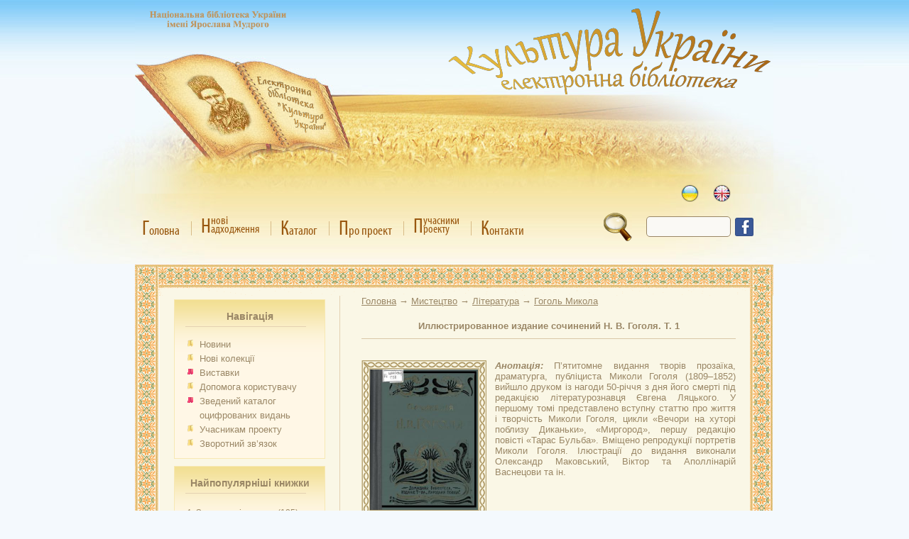

--- FILE ---
content_type: text/html; charset=utf-8
request_url: https://elib.nlu.org.ua/object.html?id=10869
body_size: 17265
content:
<!DOCTYPE html PUBLIC "-//W3C//DTD XHTML 1.0 Strict//EN" "http://www.w3.org/TR/xhtml1/DTD/xhtml1-strict.dtd"><html xmlns="http://www.w3.org/1999/xhtml" xml:lang="uk-ua" lang="uk-ua">
<head>
<!-- schetchik-->
<!-- Global site tag (gtag.js) - Google Analytics -->
<script async src="https://www.googletagmanager.com/gtag/js?id=G-RJ9Q66MC6P"></script>
<script>
  window.dataLayer = window.dataLayer || [];
  function gtag(){dataLayer.push(arguments);}
  gtag('js', new Date());
  gtag('config', 'G-RJ9Q66MC6P');
</script>
<meta http-equiv='Content-Type' content='text/html; charset=utf-8'/>
<meta name='yandex-verification' content='42eb25bb94edf484' />
<meta name="description" content="Електронна бібліотека 'Культура України'" />
<meta name="keywords" lang="ru" content="электронная библиотека, электронная библиотека киев, культура украины" /> 
<meta name="keywords" lang="ua" content="електронна бібліотека, електронна бібліотека київ, бібліотека імені ярослава мудрого, культура україни" /> 
<meta name="keywords" lang="en" content="electronic library, electronic library kyiv, electronic library culture of ukraine" />
<title>Електронна бібліотека "Культура України"</title>
<link rel="stylesheet" href="css/style.css?v=3" type="text/css" />
<script type="text/javascript" src="js/tinymce/jscripts/tiny_mce/tiny_mce.js"></script>
<script type="text/javascript" src="js/jquery-1.12.4.min.js"></script>
<script type="text/javascript" src="js/mobile-detect.min.js"></script>
<!--<script type='text/javascript' src='plugins/gallery/js/script.js'></script>-->
<script src="js/script.js?ver=2" type="text/javascript"></script>
<script language=javascript>
</script>
</head>
<body class=bg>
<img style="display:none" src="https://counter.nplu.org/counter.html?unique_per_year">

<div class='background2'>
</div>
<table cellpadding=0 cellspacing=0 style='margin:auto' width=900>
<tr><td><div class='elib-header'>
<a href='https://uk-ua.facebook.com/culture.of.ukraine' title='facebook'><div style='position:absolute; margin-left:845px; top:307px;z-index:6;'><img src='images/facebook.png'></div></a>
<a href='http://nlu.org.ua/redirect.php?url=http://nlu.org.ua'>
<div style='position:absolute; margin-top:10px; margin-left:20px; text-align:center; padding-top:10px; font-size:14pt; font-family:Arial;' class='NpluLink'>
</div></a>
<img class='cult-ukr-capture' src='images/header/culture_ukraine.png'><div class='book-pages'><div class='left-page'></div><div class='right-page'></div></div><div style='margin: 260px auto 0 660px; position: absolute;z-index:5;'>
<div class='language-panel'><div class='language-tooltip'></div><a href='/setlanguage.php?lang=ua' data-tooltip='українська'><img src='images/header/ua.png'></a><a href='/setlanguage.php?lang=eng' data-tooltip='англійська'><img src='images/header/en.png'></a></div><form id='search_form' action='search.php' method='get'>
<img width='40' height='40' onclick='document.forms["search_form"].submit();' src='images/search.gif' alt='search' style='float:left;cursor: pointer;'>
<input type=text class='search_top' name='search'>
</form>
</div>
<div class='top-panel'><div class='panel-button' data-tooltip='Головна - колекції електронної бібліотеки "Культура України"'><a href='/'><div class='panel-text'><span>Г</span>оловна<div class='inner-padding'>&nbsp;</div></div><div class='panel-icon'><img src='images/header/home_icon.png'></div></a></div><div class='divider'></div><div class='panel-button' data-tooltip='Нові надходження - про нові ресурси, що надійшли до електронної бібліотеки протягом місяця'><a href='/new.html'><div class='panel-text'><table><tr><td rowspan=2><span>Н</span></td><td>нові</td></tr><tr><td>адходження</td></tr></table><div class='inner-padding'>&nbsp;</div></div><div class='panel-icon'><img src='images/header/newpost_icon.png'></div></a></div><div class='divider'></div><div class='panel-button' data-tooltip=''><a href='/catalogue.html'><div class='panel-text'><span>К</span>аталог<div class='inner-padding'>&nbsp;</div></div><div class='panel-icon'><img src='images/header/catalogue_icon.png'></div></a></div><div class='divider'></div><div class='panel-button' data-tooltip='Про проект - основні засади організації електронної бібліотеки "Культура України"'><a href='/project.html'><div class='panel-text'><span>П</span>ро проект<div class='inner-padding'>&nbsp;</div></div><div class='panel-icon'><img src='images/header/about_icon.png'></div></a></div><div class='divider'></div><div class='panel-button' data-tooltip='Учасники проекту - на цій сторінці ви зможете дізнатись які бібліотеки приймають участь у даному проекті'><a href='/uchasnyky.html'><div class='panel-text'><table><tr><td rowspan=2><span>П</span></td><td>учасники</td></tr><tr><td>роекту</td></tr></table><div class='inner-padding'>&nbsp;</div></div><div class='panel-icon'><img src='images/header/parthners_icon.png'></div></a></div><div class='divider'></div><div class='panel-button' data-tooltip="Контакти - дана сторінка описує як з нами зв'язатися"><a href='/contacts.html'><div class='panel-text'><span>К</span>онтакти<div class='inner-padding'>&nbsp;</div></div><div class='panel-icon'><img src='images/header/contacts_icon.png'></div></a></div></div><div class='tooltip-panel'></div></div></td></tr>
<tr><td>
<table cellpadding=0 cellspacing=0 width=100% border=0>
<tr><td colspan=4 class='top_border'>&nbsp;</td></tr>
<tr><td class='left_border'></td><td valign=top width=200 style='padding:5px 20px; border-right:1px solid #E4D1B1;' class='center_border'><div class='Block'><div class='BlockHeader'><h2>Навігація</h2>
</div>
<div class='Line'></div><div class='BlockBody'><a href='news.html'>Новини</a><br>
<a href='collection.html?newcollection'>Нові колекції</a><br>
<a style='background:url("images/bullet4.gif") no-repeat scroll 0 0 rgba(0, 0, 0, 0)' href='collection.html?id=-10'>Виставки</a><br>
<a href='content.html?id=1'>Допомога користувачу</a><br>
<a style='background:url("images/bullet4.gif") no-repeat scroll 0 0 rgba(0, 0, 0, 0)' href='http://digit.catalogue.nplu.org/' ><div style='display:inline-flex; width:150px;'>Зведений каталог оцифрованих видань</div></a><br>
<a href='content.html?id=2'>Учасникам проекту</a><br>
<a href='content.html?id=5'>Зворотний зв’язок</a><br>
</div>
</div>
<div class='Block'><div class='BlockHeader'><h2>Найпопулярніші книжки</h2>
</div>
<div class='Line'></div><div class='BlockBody'><table class='MostPopular'>
<tr><td valign=top>1. </td><td><a href='object.html?id=7587' title='З чужих літератур'>З чужих літератур</a> <span class='NumOpen'>(185)</span></td></tr>
<tr><td valign=top>2. </td><td><a href='object.html?id=9981' title='Про новий правопис український'>Про новий правопис український...</a> <span class='NumOpen'>(150)</span></td></tr>
<tr><td valign=top>3. </td><td><a href='object.html?id=12092' title='Український правопис'>Український правопис</a> <span class='NumOpen'>(143)</span></td></tr>
<tr><td valign=top>4. </td><td><a href='object.html?id=10274' title='Український правопис'>Український правопис</a> <span class='NumOpen'>(142)</span></td></tr>
</table>
</div>
</div>
<div class='Block'><div class='BlockHeader'><h2>Каталог: алфавітний</h2>
</div>
<div class='Line'></div><div class='BlockBody'><table width=100%><tr>
<td align=center><a style='background:none;padding:0px;font-size:14px;' href='catalogue.html?letter=А'>А</a></td><td align=center><a style='background:none;padding:0px;font-size:14px;' href='catalogue.html?letter=Б'>Б</a></td><td align=center><a style='background:none;padding:0px;font-size:14px;' href='catalogue.html?letter=В'>В</a></td><td align=center><a style='background:none;padding:0px;font-size:14px;' href='catalogue.html?letter=Г'>Г</a></td></tr>
<tr><td align=center><a style='background:none;padding:0px;font-size:14px;' href='catalogue.html?letter=Д'>Д</a></td><td align=center><a style='background:none;padding:0px;font-size:14px;' href='catalogue.html?letter=Е'>Е</a></td><td align=center><a style='background:none;padding:0px;font-size:14px;' href='catalogue.html?letter=Є'>Є</a></td><td align=center><a style='background:none;padding:0px;font-size:14px;' href='catalogue.html?letter=Ж'>Ж</a></td></tr>
<tr><td align=center><a style='background:none;padding:0px;font-size:14px;' href='catalogue.html?letter=З'>З</a></td><td align=center><a style='background:none;padding:0px;font-size:14px;' href='catalogue.html?letter=И'>И</a></td><td align=center><a style='background:none;padding:0px;font-size:14px;' href='catalogue.html?letter=І'>І</a></td><td align=center><a style='background:none;padding:0px;font-size:14px;' href='catalogue.html?letter=Й'>Й</a></td></tr>
<tr><td align=center><a style='background:none;padding:0px;font-size:14px;' href='catalogue.html?letter=Ї'>Ї</a></td><td align=center><a style='background:none;padding:0px;font-size:14px;' href='catalogue.html?letter=К'>К</a></td><td align=center><a style='background:none;padding:0px;font-size:14px;' href='catalogue.html?letter=Л'>Л</a></td><td align=center><a style='background:none;padding:0px;font-size:14px;' href='catalogue.html?letter=М'>М</a></td></tr>
<tr><td align=center><a style='background:none;padding:0px;font-size:14px;' href='catalogue.html?letter=Н'>Н</a></td><td align=center><a style='background:none;padding:0px;font-size:14px;' href='catalogue.html?letter=О'>О</a></td><td align=center><a style='background:none;padding:0px;font-size:14px;' href='catalogue.html?letter=П'>П</a></td><td align=center><a style='background:none;padding:0px;font-size:14px;' href='catalogue.html?letter=Р'>Р</a></td></tr>
<tr><td align=center><a style='background:none;padding:0px;font-size:14px;' href='catalogue.html?letter=С'>С</a></td><td align=center><a style='background:none;padding:0px;font-size:14px;' href='catalogue.html?letter=Т'>Т</a></td><td align=center><a style='background:none;padding:0px;font-size:14px;' href='catalogue.html?letter=У'>У</a></td><td align=center><a style='background:none;padding:0px;font-size:14px;' href='catalogue.html?letter=Ф'>Ф</a></td></tr>
<tr><td align=center><a style='background:none;padding:0px;font-size:14px;' href='catalogue.html?letter=Х'>Х</a></td><td align=center><a style='background:none;padding:0px;font-size:14px;' href='catalogue.html?letter=Ц'>Ц</a></td><td align=center><a style='background:none;padding:0px;font-size:14px;' href='catalogue.html?letter=Ч'>Ч</a></td><td align=center><a style='background:none;padding:0px;font-size:14px;' href='catalogue.html?letter=Ш'>Ш</a></td></tr>
<tr><td align=center><a style='background:none;padding:0px;font-size:14px;' href='catalogue.html?letter=Щ'>Щ</a></td><td align=center><a style='background:none;padding:0px;font-size:14px;' href='catalogue.html?letter=Ю'>Ю</a></td><td align=center><a style='background:none;padding:0px;font-size:14px;' href='catalogue.html?letter=Я'>Я</a></td></tr>
</table></div>
</div>
<div class='Block'><div class='BlockHeader'><h2>Нові надходження</h2>
</div>
<div class='Line'></div><div class='BlockBody'><table cellpading=0 cellspacing=0>
<tr><td><div class='pic_bord'><a href='object.html?id=14920'><img width=80 height=100 src='pic.php?w=80&h=100&pic=files/Disk4//000000014920/cover.jpg' title='Видання Державного видавництва України у фонді відділу рідкісних і цінних книг НБУ ім. Ярослава Мудрого'></a></div></td>
<td><div class='pic_bord'><a href='object.html?id=14919'><img width=80 height=100 src='pic.php?w=80&h=100&pic=files/Disk4//000000014919/cover.jpg' title='Геральдика і символіка Сумщини'></a></div></td>
</tr>
<tr><td><div class='pic_bord'><a href='object.html?id=14918'><img width=80 height=100 src='pic.php?w=80&h=100&pic=files/Disk4//000000014918/cover.jpg' title='Сучасні проблеми педагогічної творчості. Педагог як мистець'></a></div></td>
<td><div class='pic_bord'><a href='object.html?id=14917'><img width=80 height=100 src='pic.php?w=80&h=100&pic=files/Disk4//000000014917/cover.jpg' title='Володимир Ратнер'></a></div></td>
</tr>
</table>
</div>
</div>
<div class='Block'><div class='BlockHeader'><h2>Статистика відвідувань</h2>
</div>
<div class='Line'></div><div class='BlockBody'><table>
<tr><td>Сьогодні візитів </td><td> : 3431 </td></tr>
<tr><td>Візитів за тиждень </td><td> : 26674 </td></tr>
<tr><td>Візитів за місяць </td><td> : 432648 </td></tr>
</table>
</div>
</div>
Кількість документів в електронній бібліотеці : 14251</td><td valign=top style='padding-left:30px; padding-right:20px;' class='center_border'><a href='.'><u>Головна</u></a> → <a href=collection.html?id=31><u>Мистецтво</u></a> → <a href=collection.html?id=275><u>Література</u></a> → <a href=collection.html?id=346><u>Гоголь Микола</u></a><br><div class='ObjTitle'><a href='view.html?id=10869'>Иллюстрированное издание сочинений Н. В. Гоголя. Т. 1</a></div>
<div class='DescObj'>
<div class='ObjImg'><a href='view.html?id=10869'><img width=152 height=198 src='pic.php?w=152&h=198&pic=files/Disk2//000000010869/cover.jpg'></a></div>
<div><b><i>Анотація: </i></b>П’ятитомне видання творів прозаїка, драматурга, публіциста Миколи Гоголя (1809–1852) вийшло друком із нагоди 50-річчя з дня його смерті під редакцією літературознавця Євгена Ляцького. У першому томі представлено вступну статтю про життя і творчість Миколи Гоголя, цикли «Вечори на хуторі поблизу Диканьки», «Миргород», першу редакцію повісті «Тарас Бульба». Вміщено репродукції портретів Миколи Гоголя. Ілюстрації до видання виконали Олександр Маковський, Віктор та Аполлінарій Васнецови та ін.</div>
</div>
<div class='ObjBibOpus'><b>Бібліографічний опис:</b><br>Гоголь, Николай Васильевич. <span class="title">Иллюстрированное издание сочинений Н. В. Гоголя</span> [Електронна копія] / под ред. Е. Ляцкого. &#151; Электрон. текст. дан. &#151; СПб. : Изд. Т-ва печат. и изд. дела ”Нар. Польза”, 1902 (Київ: НБУ ім. Ярослава Мудрого, 2019). Т. 1 :  &#151; Электрон. текст. дан. (1 файл : 633 Мб). &#151; 1902 (Київ: НБУ ім. Ярослава Мудрого, 2019).<p class="Desc324">Оригінал друкованого документу зберігається в НБУ ім. Ярослава Мудрого: Гоголь Н. В. Иллюстрированное издание сочинений Н. В. Гоголя. Т. 1 / под ред. Е. Ляцкого. — СПб. : Изд. Т-ва печат. и изд. дела ”Нар. Польза”, 1902. – [2], 538, [6] с. : іл., [4] арк. іл., портр.</p></div><div class='ObjBibOpus'><b>Ресурс надано</b><br><a href='uchasnyky.html?id=7'>НБУ ім. Ярослава Мудрого</a><br></div>
<div class='ObjectViewButton'><a href='view.html?&id=10869'>Переглянути...</a></div></td><td class='right_border'></td></tr>
<tr><td colspan=4 class='bottom_border'>&nbsp;</td></tr>
</table>
</td></tr>
</table>
<center>&copy; Copyright elib.nlu.org.ua 2026 - All Rights Reserved</center>
<center>Національна бібліотека України імені Ярослава Мудрого</center>
<!--<p align='right'> <font color=blue  size='6pt'><a href="http://info.flagcounter.com/2KKx"><img src="http://s10.flagcounter.com/mini/2KKx/bg_FFFFFF/txt_000000/border_CCCCCC/flags_0/" alt="Flag Counter" border="0"></a></font> </p>-->
</body>
</html>
